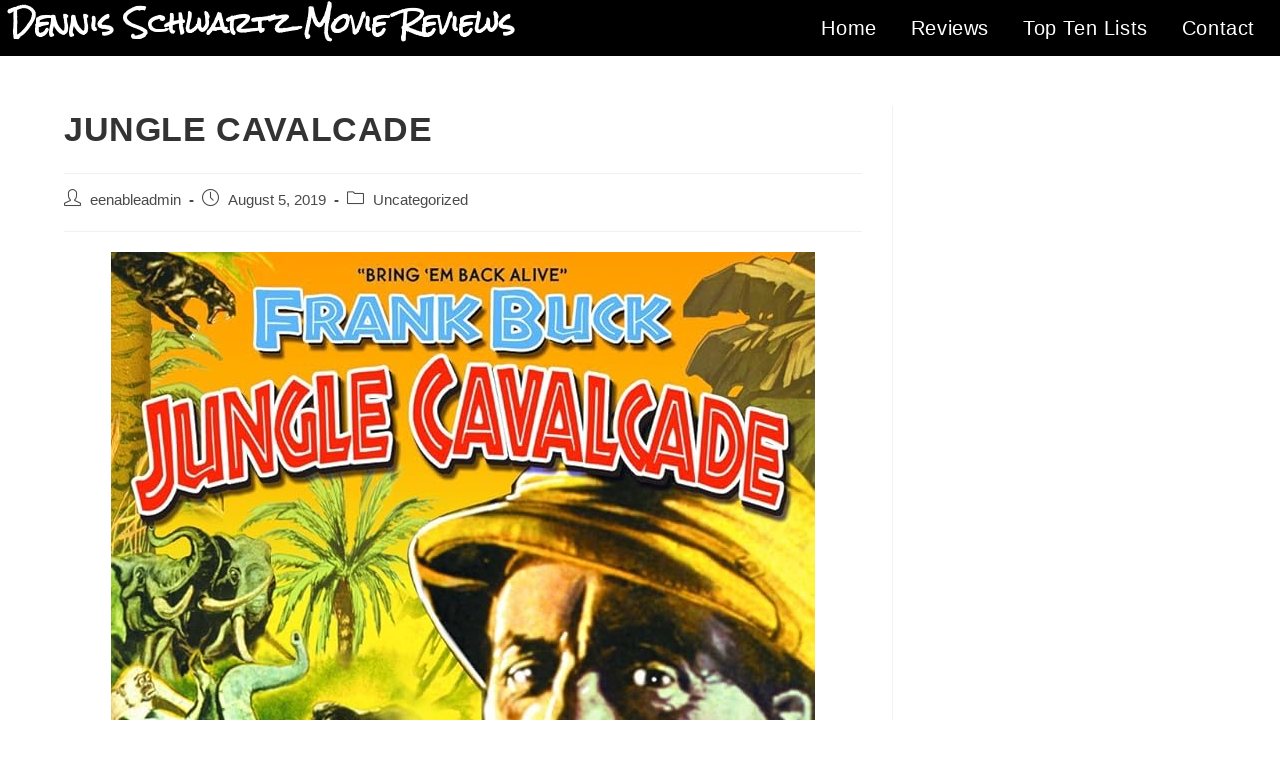

--- FILE ---
content_type: text/css
request_url: https://dennisschwartzreviews.com/wp-content/uploads/elementor/css/post-11470.css?ver=1722005519
body_size: 561
content:
.elementor-11470 .elementor-element.elementor-element-082fc87:not(.elementor-motion-effects-element-type-background), .elementor-11470 .elementor-element.elementor-element-082fc87 > .elementor-motion-effects-container > .elementor-motion-effects-layer{background-color:#000000;}.elementor-11470 .elementor-element.elementor-element-082fc87{transition:background 0.3s, border 0.3s, border-radius 0.3s, box-shadow 0.3s;}.elementor-11470 .elementor-element.elementor-element-082fc87 > .elementor-background-overlay{transition:background 0.3s, border-radius 0.3s, opacity 0.3s;}.elementor-11470 .elementor-element.elementor-element-945354a .elementor-heading-title{color:#ffffff;font-family:"Rock Salt", Sans-serif;font-size:27px;}